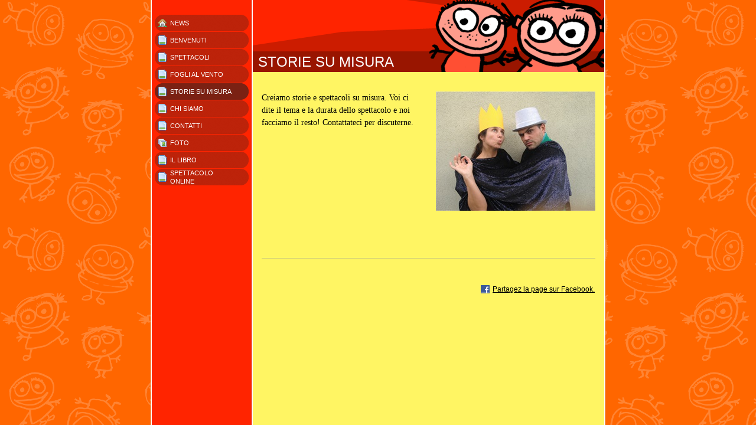

--- FILE ---
content_type: text/html
request_url: http://patatrakkete.ch/262288876.html
body_size: 5994
content:

<!DOCTYPE HTML PUBLIC "-//W3C//DTD HTML 4.01 Transitional//EN" "http://www.w3.org/TR/html4/loose.dtd">
<html class="fullHeight" lang="fr-CH" dir="ltr">
	<head>
		<title>STORIE SU MISURA - www.patatrakkete.ch</title>
			<meta http-equiv="content-type" content="text/html;charset=UTF-8">
		<meta http-equiv="Pragma" content="no-cache">
		<meta http-equiv="Expires" content="-1">
		<meta http-equiv="imagetoolbar" content="no">
		
        <link rel="canonical" href="http://www.patatrakkete.ch/262288876">
		
		
        











<link rel="manifest" href="/manifest.json">
<link rel="yandex-tableau-widget" href="/yandex-browser-manifest.json">

		
		<meta content="123website.ch" property="og:site_name"><meta content="1280" property="og:image:width"><meta content="1280" property="og:image:height"><meta content="
Creiamo storie e spettacoli su misura. Voi ci dite il tema e la durata dello spettacolo e noi facciamo il resto! Contattateci per discuterne.
 " property="og:description"><meta content="images/i285978589299277021._szw1280h1280__1.jpg" property="og:image:url">
				<meta name="description" content="
Creiamo storie e spettacoli su misura. Voi ci dite il tema e la durata dello spettacolo e noi facciamo il resto! Contattateci per discuterne.
 ">		

		
		<link rel="stylesheet" type="text/css" media="all" href="css/global.css">
<link rel="stylesheet" type="text/css" media="all" href="CssForwarder_4.css">
<!--[if lt IE 7]>
<link rel="stylesheet" type="text/css" media="all" href="/userpages/pages/CssForwarder.css?location=root&amp;style=stdButton_ie6.css&amp;version=1.1.0" />
<![endif]-->
<link rel="stylesheet" type="text/css" media="all" href="CssForwarder_2.css">
<link rel="stylesheet" type="text/css" media="all" href="CssForwarder.css">
<!--[if lt IE 7]>
<link rel="stylesheet" type="text/css" media="all" href="/userpages/pages/CssForwarder.css?location=userpages&amp;style=usermenu_rounded_ie6.css&amp;version=1.1.0" />
<![endif]-->
<!--[if lt IE 8]>
<link rel="stylesheet" type="text/css" media="all" href="/userpages/pages/CssForwarder.css?location=userpages&amp;style=usermenu_ie7.css&amp;version=1.1.0" />
<![endif]-->
<link rel="stylesheet" type="text/css" media="all" href="CssForwarder_1.css">
<link rel="stylesheet" type="text/css" media="print" href="css/print.css">
<link rel="stylesheet" type="text/css" media="all" href="css/jquery.fancybox-2.1.5.css">
<link rel="stylesheet" type="text/css" media="all" href="css/player.css">
<link rel="stylesheet" type="text/css" media="all" href="DynamicBackground.css">
<!--[if lt IE 7]>
<link rel="stylesheet" type="text/css" media="all" href="/css/DynamicBackground.css?v=1.0.0&amp;generate=1&amp;type=3&amp;color=ff6600&amp;id=12" />
<![endif]-->
<link rel="stylesheet" type="text/css" media="all" href="CssForwarder_3.css">
<link rel="stylesheet" type="text/css" media="all" href="usercss.css">
<link rel="stylesheet" type="text/css" media="all" href="css/userpage.sections.css">
<link rel="stylesheet" type="text/css" media="all" href="css/pagecomments.css">
<!--[if lt IE 7]>
<link rel="stylesheet" type="text/css" media="all" href="/c/css/pagecomments_ie6.css?_v=2ecfc6a1c53ae2bd0b8618296712ca55" />
<![endif]-->
<link rel="stylesheet" type="text/css" media="all" href="css/ssUpgradeBrowserCheck.css">
<link rel="stylesheet" type="text/css" media="all" href="css/std.dividers.css">

		<script type="text/javascript" src="js/jquery-1.6.1.min.js"></script>
<script type="text/javascript" src="js/jquery-migrate-1.2.1.min.js"></script>
<script type="text/javascript" src="js/simplesite.util.browserdetect.js"></script>
<script type="text/javascript" src="js/simplesite.util.email.js"></script>
<script type="text/javascript" src="js/public-1.4.0.js"></script>
<!--[if lt IE 7]>
<script type="text/javascript" src="/css/unitpngfix-1.0.2.jsx"></script>
<![endif]-->
<script type="text/javascript" src="js/userpages_showpage.js"></script>
<script type="text/javascript" src="js/jquery.fancybox.pack-2.1.5.js"></script>
<script type="text/javascript" src="js/userpage.sections.js"></script>
<script type="text/javascript" src="js/pagecomments.js"></script>
<script type="text/javascript" src="js/swfobject2.2.js"></script>
<script type="text/javascript" src="js/jquery-ui-1.8.23.min.js"></script>
<script type="text/javascript" src="js/ssUpgradeBrowserCheck.js"></script>

		
	</head>
	<body bgcolor="white" topmargin="0" leftmargin="0" marginheight="0" marginwidth="0" onload="InitOnLoad()" class="fullHeight">  
	<form method="post" action="/userPages/pages/ShowPage.aspx" id="Form1" class="fullHeight">
<div class="aspNetHidden">
<input type="hidden" name="__VIEWSTATE" id="__VIEWSTATE" value="/wEPDwUKMTY2NDEzMjMwNA8WBB4LUmVxdWVzdERhdGEykw4AAQAAAP////[base64]/////wkFAAAABfr///8vZWxrLmhwLlRlbXBsYXRlSW50ZXJmYWNlTGlicmFyeS5IYW5kbGluZ09wdGlvbnMBAAAAB3ZhbHVlX18AEAQAAAAAAAAAAAAAAAD/////AP///////////////[base64]/////D2QCAg9kFgZmDxUBAGQCAQ9kFgRmDxUCDm1lbnVpdGVtX2JsYW5rAGQCAQ8VAQpCRU5WRU5VVEkgZAIDDxYCHwYC/////w9kAgMPZBYGZg8VAQBkAgEPZBYEZg8VAhVtZW51aXRlbV9zdGFuZGFyZHBhZ2UAZAIBDxUBC1NQRVRUQUNPTEkgZAIDDxYCHwYC/////w9kAgQPZBYGZg8VAQBkAgEPZBYEZg8VAhVtZW51aXRlbV9zdGFuZGFyZHBhZ2UAZAIBDxUBDkZPR0xJIEFMIFZFTlRPZAIDDxYCHwYC/////w9kAgUPZBYGZg8VAQkgc2VsZWN0ZWRkAgEPZBYEZg8VAhVtZW51aXRlbV9zdGFuZGFyZHBhZ2UAZAIBDxUBEFNUT1JJRSBTVSBNSVNVUkFkAgMPFgIfBgL/////D2QCBg9kFgZmDxUBAGQCAQ9kFgRmDxUCFW1lbnVpdGVtX3N0YW5kYXJkcGFnZQBkAgEPFQEJQ0hJIFNJQU1PZAIDDxYCHwYC/////w9kAgcPZBYGZg8VAQBkAgEPZBYEZg8VAhVtZW51aXRlbV9zdGFuZGFyZHBhZ2UAZAIBDxUBCENPTlRBVFRJZAIDDxYCHwYC/////w9kAggPZBYGZg8VAQBkAgEPZBYEZg8VAhNtZW51aXRlbV9waG90b2FsYnVtAGQCAQ8VAQRGT1RPZAIDDxYCHwYC/////w9kAgkPZBYGZg8VAQBkAgEPZBYEZg8VAhVtZW51aXRlbV9zdGFuZGFyZHBhZ2UAZAIBDxUBCElMIExJQlJPZAIDDxYCHwYC/////w9kAgoPZBYGZg8VAQ5tZW51X2xhc3RfaXRlbWQCAQ9kFgRmDxUCFW1lbnVpdGVtX3N0YW5kYXJkcGFnZQBkAgEPFQERU1BFVFRBQ09MTyBPTkxJTkVkAgMPFgIfBgL/////[base64]/////[base64]/////D2QCAQ8WAh8GAv////8PZAIJDw8WAh8EZWQWAmYPZBYCZg8WAh8GAv////8PZAILDw8WAh8EZWQWAmYPZBYCAgEPZBYCAgEPFgIfBgL/////[base64]/4Kq/s=">
</div>

		
		
		
		<div id="wrapper" class="wrapper fullHeight">
			<div class="centerPage fullHeight">
				<table id="centerTable" border="0" cellspacing="0" cellpadding="0" height="100%">
				<tr>
					<td class="fullHeight" valign="top">
						<table width="770" height="100%" border="0" cellspacing="0" cellpadding="0">
							<tr>
								<td id="centerTableContentCell" class="fullHeight" valign="top">
									<table id="centerTableContentTable" width="770" border="0" bgcolor="white" cellspacing="0" cellpadding="0" height="100%">
									<tr>
										<td valign="top" bgcolor="#cccccc" width="1"><img src="images/1x1pix_trans.gif" alt width="1" height="1" border="0"></td>
										<td valign="top" bgcolor="white" width="1"><img src="images/1x1pix_trans.gif" alt width="1" height="1" border="0"></td>
										
<td class="noprint" valign="top" bgcolor="ff2400" width="169">
<div class="menuPlace user_menu_container ">
		<div id="menutop">
		
		
		<div class="menuTxt oneLineSpace"><span id="menu1_lbTitle"></span></div></div>
		
	<ul>

	<li class="menu_first_item">
<div class="menuitem_frontpage"><a class href="262288879.html"><span class="text_holder"><span>NEWS</span></span></a></div>
	
	</li>

	<li class>
<div class="menuitem_blank"><a class href="262288868.html"><span class="text_holder"><span>BENVENUTI </span></span></a></div>
	
	</li>

	<li class>
<div class="menuitem_standardpage"><a class href="262288869.html"><span class="text_holder"><span>SPETTACOLI </span></span></a></div>
	
	</li>

	<li class>
<div class="menuitem_standardpage"><a class href="262288880.html"><span class="text_holder"><span>FOGLI AL VENTO</span></span></a></div>
	
	</li>

	<li class=" selected">
<div class="menuitem_standardpage"><a class href="262288876.html"><span class="text_holder"><span>STORIE SU MISURA</span></span></a></div>
	
	</li>

	<li class>
<div class="menuitem_standardpage"><a class href="262288870.html"><span class="text_holder"><span>CHI SIAMO</span></span></a></div>
	
	</li>

	<li class>
<div class="menuitem_standardpage"><a class href="262288873.html"><span class="text_holder"><span>CONTATTI</span></span></a></div>
	
	</li>

	<li class>
<div class="menuitem_photoalbum"><a class href="262288871.html"><span class="text_holder"><span>FOTO</span></span></a></div>
	
	</li>

	<li class>
<div class="menuitem_standardpage"><a class href="262288881.html"><span class="text_holder"><span>IL LIBRO</span></span></a></div>
	
	</li>

	<li class="menu_last_item">
<div class="menuitem_standardpage"><a class href="448911519.html"><span class="text_holder"><span>SPETTACOLO ONLINE</span></span></a></div>
	
	</li>

	</ul>

		


		
		<table>
            <tr align="left"> 
                
              <td align="left">
              
              <style> 
                    .imgbottombanner 
                    {
                        display: block;
                        height: 49px;
                        width: 149px;
                        background-image: url('images/fr-CH_logo-banner-dark.png');
                    }
                </style>
              </td>
            </tr>
		</table>

		


	</div>
</td>
					
										
				<td valign="top" bgcolor="#cccccc" width="1"><img src="images/1x1pix_trans_1.gif" alt width="1" height="1" border="0"></td>
				<td valign="top" bgcolor="white" width="1"><img src="images/1x1pix_trans_1.gif" alt width="1" height="1" border="0"></td>
				<td valign="top" class="tmpMain user_content user_content_lightbg ">
				<div class="tmpMainBox">
					<div class="user_top">
						<div class="div_outer">
							<div class="div_middle">
								<h1 class="div_inner user_title">
									STORIE SU MISURA
								</h1>
							</div>
						</div>
						<div class="user_top_bg"></div>
						<div class="user_top_image"></div>
					</div>				              
                    

<div class="sectionsList">
	
			
    <div class="sectionContainer">
        
            <div class="textSectionContent clearfix">
                <div id="_ctl0_autoName_2_sectionsList__ctl0_textSection_htmPhotoImage" class="textImage largeImageTopRight">
                        <img width="270" height="202" class="cmppicture" data-bigimage="images/i285978589299277021._szw1280h1280_.jpg" src="images/i285978589299277021._szw270h3500_.jpg">
	                    <span></span>
                    </div><p><span style="font-family: verdana, geneva; font-size: 14px;">Creiamo storie e spettacoli su misura. Voi ci dite il tema e la durata dello spettacolo e noi facciamo il resto! Contattateci per discuterne.</span></p> <p>&nbsp;</p> 
            </div>
            
    </div>


			
			
			
			
			
			
			
			
		
</div>
                    

<!-- comments box -->
<div class="userpages_comments_default_divider"></div>
<a id="_ctl0_pageCommentsBox_lnkCommentAnchor" name="comments"></a>
<div class="userpages_comments_container">
	<div class="like_share_page">
		
		
		    <span class="share_link"><a href="userpages/pages/controls/#" id="_ctl0_pageCommentsBox_htmShareThisOn">Partagez la page sur Facebook.</a></span>
		
		<div class="clear_float"></div>
	</div>

</div>
<input name="_ctl0:pageCommentsBox:htmPostUrl" type="hidden" id="_ctl0_pageCommentsBox_htmPostUrl" class="post_url">
<input name="_ctl0:pageCommentsBox:htmPageId" type="hidden" id="_ctl0_pageCommentsBox_htmPageId" class="page_id">
<input name="_ctl0:pageCommentsBox:htmPageItemId" type="hidden" id="_ctl0_pageCommentsBox_htmPageItemId" class="page_item_id">
<input name="_ctl0:pageCommentsBox:htmCommentsShape" type="hidden" id="_ctl0_pageCommentsBox_htmCommentsShape" class="comments_shape">
<input name="_ctl0:pageCommentsBox:hidCbFailMessage" type="hidden" id="_ctl0_pageCommentsBox_hidCbFailMessage" class="callbackfailure" value="Un problème technique a malheureusement eu lieu Veuillez réessayer ultérieurement.">
<!-- comments box end -->
				</div>
				</td>
				<td valign="top" bgcolor="white" width="1"></td>
				<td valign="top" bgcolor="#cccccc" width="1"><img src="images/1x1pix_trans_1.gif" alt width="1" height="1" border="0"></td>
				
<!-- Skin: userskin -->
									</tr>
									</table>
								</td>
								<td align="center" valign="top" height="100%" width="1">
									
								</td>
							</tr>
						</table>
					</td>
				</tr>
				</table>
			</div>
			<div class="bannerPosition" id="bannerPos">
				<table width="169" height="100%" border="0" cellspacing="0" cellpadding="0">
					<tr>
						<td align="center" valign="top">
							
						</td>
					</tr>
				</table>
			</div>	
		</div>
		
		
		
		
	
<div class="aspNetHidden">

	<input type="hidden" name="__VIEWSTATEGENERATOR" id="__VIEWSTATEGENERATOR" value="A78E5B41">
	<input type="hidden" name="__EVENTVALIDATION" id="__EVENTVALIDATION" value="/wEdAAb2n0XHw8QsdC1LCwcfQxbz8sScyff6ixx4pIxNhAlpqb3zd5cb6pF11aWm5BqAdPs9lOuE0LOv7BgBBktHKpqsmP8OI9UvfpI9RPpXRlIPsQfuow93iCkThd4NHwyD6HTRZZIlW2pxWHyTxYEcsYM9YbchHA==">
</div></form>
	
	</body>
</html>


--- FILE ---
content_type: text/css
request_url: http://patatrakkete.ch/DynamicBackground.css
body_size: 244
content:

div.centerPage {
	text-align: center;
}

div.centerPage table {
	margin: 0 auto; 
	text-align: left;
}

div.bannerPosition {
	position: absolute;
	top:0;
	background-color: transparent;
	z-index: 2;
	display: none;
}

body {
	background-color:#ff6600; background-image: url('images/bgp_kids.png');background-repeat: repeat;
}

div.picwrapper {
	position:relative; width:100%;
}
